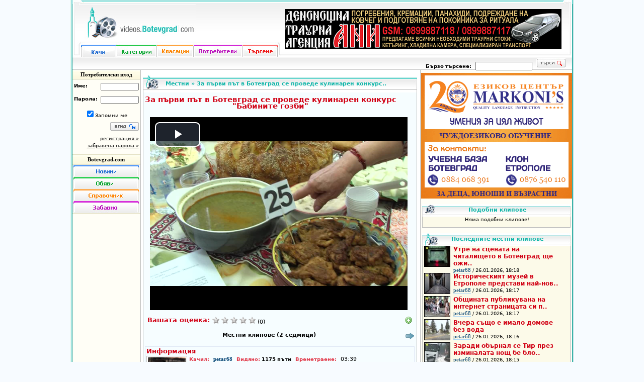

--- FILE ---
content_type: text/html; charset=utf-8
request_url: https://videos.botevgrad.com/view/27401/Za-parvi-pat-v-Botevgrad-se-provede-kulinaren-konkurs-Babinite-gozbi/latestLocal/
body_size: 7828
content:
<!DOCTYPE html PUBLIC "-//W3C//DTD XHTML 1.0 Transitional//EN"
	"http://www.w3.org/TR/xhtml1/DTD/xhtml1-transitional.dtd">
<html xmlns="http://www.w3.org/1999/xhtml" xmlns:og="http://ogp.me/ns#">
<head>
<meta http-equiv="content-language" content="bg" />
<meta http-equiv="Content-Type" content="text/html; charset=utf-8" />
<meta name="Description" content="Целта е кулинарното богатството на нашия регион да бъде запазено и популяризирано" />
<meta name="Keywords" content="видео, клип, новини, местни" />
<title>videos.botevgrad.com :: За първи път в Ботевград се проведе кулинарен конкурс &quot;Бабините гозби&quot;</title>
<link type="text/css" rel="stylesheet" href="https://videos.botevgrad.com/css/videos-1768122767.css" />
<link rel="SHORTCUT ICON" href="https://videos.botevgrad.com/favicon.ico" />
<link href="//media.botevgrad.com/playback/video-js/7.18.0/video-js.min.css" rel="stylesheet">

<script src="//media.botevgrad.com/playback/video-js/7.18.0/video.min.js"></script>

<meta property="og:title" content="За първи път в Ботевград се проведе кулинарен конкурс &quot;Бабините гозби&quot;" />
<meta property="og:image" content="https://media.botevgrad.com/2/27401/screenshot0_full.jpg" />
<meta property="og:image" content="https://media.botevgrad.com/2/27401/screenshot1_full.jpg" />
<meta property="og:image" content="https://media.botevgrad.com/2/27401/screenshot2_full.jpg" />
<link rel="canonical" href="https://videos.botevgrad.com/view/27401/Za-parvi-pat-v-Botevgrad-se-provede-kulinaren-konkurs-Babinite-gozbi/" />


<script type="text/javascript" charset="UTF-8">
/* <![CDATA[ */
try { if (undefined == xajax.config) xajax.config = {}; } catch (e) { xajax = {}; xajax.config = {}; };
xajax.config.requestURI = "https://videos.botevgrad.com/view/27401/Za-parvi-pat-v-Botevgrad-se-provede-kulinaren-konkurs-Babinite-gozbi/latestLocal/?section=viewVideo&vidId=27401&PermaTitle=Za-parvi-pat-v-Botevgrad-se-provede-kulinaren-konkurs-Babinite-gozbi&from=latestLocal";
xajax.config.statusMessages = false;
xajax.config.waitCursor = true;
xajax.config.version = "xajax 0.5";
xajax.config.legacy = false;
xajax.config.defaultMode = "asynchronous";
xajax.config.defaultMethod = "POST";
/* ]]> */
</script>
<script type="text/javascript" src="https://videos.botevgrad.com/js/xajax_js/xajax_core.js" charset="UTF-8"></script>
<script type="text/javascript" charset="UTF-8">
/* <![CDATA[ */
window.setTimeout(
 function() {
  var scriptExists = false;
  try { if (xajax.isLoaded) scriptExists = true; }
  catch (e) {}
  if (!scriptExists) {
   alert("Error: the xajax Javascript component could not be included. Perhaps the URL is incorrect?\nURL: https://videos.botevgrad.com/js/xajax_js/xajax_core.js");
  }
 }, 2000);
/* ]]> */
</script>

<script type='text/javascript' charset='UTF-8'>
/* <![CDATA[ */
xajax_subscribeToVideo = function() { return xajax.request( { xjxfun: 'subscribeToVideo' }, { parameters: arguments } ); };
xajax_rateVideo = function() { return xajax.request( { xjxfun: 'rateVideo' }, { parameters: arguments } ); };
xajax_getComments = function() { return xajax.request( { xjxfun: 'getComments' }, { parameters: arguments } ); };
xajax_addUserComment = function() { return xajax.request( { xjxfun: 'addUserComment' }, { parameters: arguments } ); };
xajax_checkVideo = function() { return xajax.request( { xjxfun: 'checkVideo' }, { parameters: arguments } ); };
/* ]]> */
</script>

<script type="text/javascript">
	window.queueScript = function (callback) {
		queueScript.queue.push(callback);
	};
	window.queueScript.queue = [];
</script>

	<script defer data-domain="videos.botevgrad.com" src="https://analytics.atlantisnet.bg/js/script.js"></script>
</head>
<body>

<div class="background">
	<div class="hat"></div>

	<div class="main">
		<div class="header">
			<div class="left">
				<a class="logo" href="https://videos.botevgrad.com/"></a>
				<div class="navbar">
					<div class="left"></div>
					<a class="upload" href="https://videos.botevgrad.com/upload/"></a><a class="categories" href="https://videos.botevgrad.com/categories/"></a><a class="charts" href="https://videos.botevgrad.com/rankings/"></a><a class="users" href="https://videos.botevgrad.com/users/"></a><a class="search" href="https://videos.botevgrad.com/search/"></a>					<div class="right"></div>
				</div>
			</div>
			<div class="headerright">
				<div class="advert">

									<ins data-revive-zoneid="37" data-revive-id="bffd19ca57affd20ef201ab34b11aa55"></ins>
					<script async src="https://reklama.botevgrad.com//www/delivery/asyncjs.php"></script>
				

				</div>
			</div>
		</div>
		<div class="submenu">
			<div class="subnav">
							</div>
			<div class="qsearch">
				<strong>Бързо търсене:</strong>
				<form name="quickSearchFrm" method="post" action="https://videos.botevgrad.com/qsearch/">
					<input type="text" name="qsearch_query" class="query" value="" />
					<input type="submit" value="" class="send" />
				</form>
			</div>
		</div>

		<div class="content">
			<div class="left minheight">
				<center><h2 style="font-family: Tahoma;">Потребителски вход</h2></center>
				<div class="odd">
					<div class="customerarea">
		<form name="customerLoginFrm" action="https://videos.botevgrad.com/login/?nextUrl=%2Fview%2F27401%2FZa-parvi-pat-v-Botevgrad-se-provede-kulinaren-konkurs-Babinite-gozbi%2FlatestLocal%2F" method="post" target="_self">
  	<input type="hidden" name="dologin" value="1" />
  			<p><label for="uname">Име:</label><input type="text" name="uname" id="uname" value="" /></p>
				<p><label for="upass">Парола:</label><input type="password" name="upass" id="upass" value="" /></p>
		<center><p><input type="checkbox" name="uremember" id="uremember" checked="checked" />Запомни ме</p></center>
		<p><input type="submit" name="usubmit" id="usubmit" value="" /></p>
		<p class="ulinks">
			<a href="https://videos.botevgrad.com/registration/">регистрация &raquo;</a><br />
			<a href="https://videos.botevgrad.com/forgottenpass/">забравена парола &raquo;</a>
		</p>
	</form>
	<div class="clearboth"></div>
</div>					<div class="clearboth"></div>
				</div>
				<center><h2 style="font-family: Tahoma;"><a href="https://botevgrad.com/" style="text-decoration: none">Botevgrad.com</a></h2></center>
<div class="even">
<center>
<a href="https://botevgrad.com/news/" class="BCNews" target="_blank" title="Новини"></a>
<a href="https://botevgrad.com/adverts/" class="BCAdverts" target="_blank" title="Обяви"></a>
<a href="https://botevgrad.com/guide/" class="BCGuide" target="_blank" title="Справочник"></a>
<a href="https://botevgrad.com/fun/" class="BCFun" target="_blank" title="Забавно"></a>
</center>

<ins data-revive-zoneid="28" data-revive-id="bffd19ca57affd20ef201ab34b11aa55"></ins>
<script async src="https://reklama.botevgrad.com//www/delivery/asyncjs.php"></script>


</div>

<ins data-revive-zoneid="29" data-revive-id="bffd19ca57affd20ef201ab34b11aa55"></ins>
<script async src="https://reklama.botevgrad.com//www/delivery/asyncjs.php"></script>

			</div>
			<div class="mid minheight">
				<div class="videocontainer">
	<div class="videoheaderviewlocal" id="headerTitle"><p><a href="https://videos.botevgrad.com/category/1/">Местни</a> » <span id="vidHeaderTitle">За първи път в Ботевград се проведе кулинарен конкурс..</span></p></div>

	<div class="detailcontent">
		<div id="videoContainer" style="padding-top: 5px; padding-left: -5px;"><div class="videoTitleContainer" id="vidTitle">За първи път в Ботевград се проведе кулинарен конкурс "Бабините гозби"</div>

		<div class="clearboth" style="padding-top: 15px"></div>

		
		
		<div style="font-size: 13px; text-align:center; padding-left: 10px;">
			<video
	id="js-video-container"
	class="video-js vjs-default-skin"
	controls
	preload="auto"
	width="512"
	height="384"
	poster="https://media.botevgrad.com/2/27401/screenshot1_full.jpg"
>
			<source src="https://media.botevgrad.com/2/27401/video.mp4" type='video/mp4'>
	</video>
		</div>

		<div class="clearboth"></div><br />
		<div class="sectionTitle floatleft" style="margin: 0 5px">Вашата оценка: </div>
		<div id="ratingContainer" class="floatleft"><a style="text-decoration: none" href="javascript://" onclick="xajax_rateVideo(1);" onmouseover="changeImg('star274011',star);" onmouseout="changeImg('star274011',stargrey);"><img src="/images/stargrey.gif" style="width: 14px; height: 14px;" border="0" name="star274011" title="Гласувай с 1 звезда!" alt="*" /></a>&nbsp;<a style="text-decoration: none" href="javascript://" onclick="xajax_rateVideo(2);" onmouseover="changeImg('star274011',star);changeImg('star274012',star);" onmouseout="changeImg('star274011',stargrey);changeImg('star274012',stargrey);"><img src="/images/stargrey.gif" style="width: 14px; height: 14px;" border="0" name="star274012" title="Гласувай с 2 звезди!" alt="*" /></a>&nbsp;<a style="text-decoration: none" href="javascript://" onclick="xajax_rateVideo(3);" onmouseover="changeImg('star274011',star);changeImg('star274012',star);changeImg('star274013',star);" onmouseout="changeImg('star274011',stargrey);changeImg('star274012',stargrey);changeImg('star274013',stargrey);"><img src="/images/stargrey.gif" style="width: 14px; height: 14px;" border="0" name="star274013" title="Гласувай с 3 звезди!" alt="*" /></a>&nbsp;<a style="text-decoration: none" href="javascript://" onclick="xajax_rateVideo(4);" onmouseover="changeImg('star274011',star);changeImg('star274012',star);changeImg('star274013',star);changeImg('star274014',star);" onmouseout="changeImg('star274011',stargrey);changeImg('star274012',stargrey);changeImg('star274013',stargrey);changeImg('star274014',stargrey);"><img src="/images/stargrey.gif" style="width: 14px; height: 14px;" border="0" name="star274014" title="Гласувай с 4 звезди!" alt="*" /></a>&nbsp;<a style="text-decoration: none" href="javascript://" onclick="xajax_rateVideo(5);" onmouseover="changeImg('star274011',star);changeImg('star274012',star);changeImg('star274013',star);changeImg('star274014',star);changeImg('star274015',star);" onmouseout="changeImg('star274011',stargrey);changeImg('star274012',stargrey);changeImg('star274013',stargrey);changeImg('star274014',stargrey);changeImg('star274015',stargrey);"><img src="/images/stargrey.gif" style="width: 14px; height: 14px;" border="0" name="star274015" title="Гласувай с 5 звезди!" alt="*" /></a>&nbsp;(0)</div>

		

		<span class="floatright">
			<a href="javascript://" onclick="toggleEmbedding()" style="text-decoration: none; margin-left: 3px; margin-right: 6px">
				<img src="https://videos.botevgrad.com/images/add.gif" title="Добави в сайта си" alt="Добави" />
			</a>
		</span>

							
		<div class="clearboth"></div><br />

		<div class="floatleft" style="width:20px">
				</div>


		<div class="floatleft" style="width: 495px; text-align: center; font-weight: bold">
			Местни клипове (2 седмици)
		</div>


		<div class="floatright" style="width:20px">
					<a href="https://videos.botevgrad.com/view/29551/Basketbolistite-na-Balkan-specheliha-svoyata-13-ta-pobeda-v-parvenstvoto-na-NBL/latestLocal-/">
				<img src="https://videos.botevgrad.com/images/arrow-right.gif" title="Следващ клип - Баскетболистите на Балкан спечелиха своята 13-та победа в първенството на НБЛ" alt="->" />
			</a>
				</div>

		<div class="clearboth"></div><br />

		
		<div class="videoInfoContainer" id="embedding" style="display: none">
			<div class="sectionTitle" style="float: left;">Добавяне на видеото на твоя сайт</div>
<div class="clearboth"></div>

<span class="subsectionTitle">HTML</span><div class="clearboth"></div>
<textarea cols="55" rows="6" style="width: 510px; height: 105px" readonly="readonly" onclick="this.select()">&lt;iframe src="https://videos.botevgrad.com/embed/27401/?width=1280&amp;height=720" style="width: 1300px; height: 750px;" frameborder="0" allowfullscreen="true"&gt;&lt;/iframe&gt;</textarea>

	<div class="clearboth"></div>

</div>

		<div class="videoInfoContainer">
			<div class="sectionTitle" style="float: left;">Информация</div>
			
			<div class="clearboth"></div>
			<div id="informationContainer">

			<div class="floatleft" id="infoContainer" style="width: 500px;">
				<div class="floatleft">
				<a href="https://videos.botevgrad.com/userdetails/petar68/">
					<img class="thumbnail" style="width: 75px; height: 57px;" src="https://botevgrad.com//uploads/avatars/31/avatar_31.jpg?cb=1214483751" alt="Аватар" title="petar68" />
				</a>
				</div>
				<div class="floatright" id="textInfoContainer"  style="margin-left: 3px; width: 412px; margin-right: 3px;">
					<span class="subsectionTitle">Качил: </span>
					<span style="font-weight: bold; color: black; float: left; margin-right: 8px;">
						<a class="blueUnderlined" href="https://videos.botevgrad.com/userdetails/petar68/">
							petar68
						</a>
					</span>


					<span class="subsectionTitle">Видяно: <span style="font-weight: bold; color: black">1175 пъти</span></span>

					<span class="subsectionTitle">Времетраене: </span><span class="floatleft">03:39</span>


					<div class="clearboth"></div>

					<span class="subsectionTitle" style="float:left">Дата: </span><span class="floatleft" style="margin-right: 10px">27.03.23, 19:25</span>

					<span class="subsectionTitle">Категория: </span>
					<span style="font-weight: bold; float: left; margin-right: 7px" id="categoryContainer"><a class="blueUnderlined" href="https://videos.botevgrad.com/category/1/">Местни</a></span>

					
					<div class="clearboth"></div>
					<div class="floatleft" style="margin-top: 3px" id="descriptionContainer">Целта е кулинарното богатството на нашия регион да бъде запазено и популяризирано</div>
					<div class="clearboth"></div>
				</div>

			</div>

			<div class="clearboth"></div>
			</div>
			</div>
		<div class="videoInfoContainer">
			<div class="sectionTitle" style="float: left;">Етикети</div>
	<div class="clearboth"></div>
		<div id="tagsContainer">
		
			<a class="VideoTagContainer" href="https://videos.botevgrad.com/tag/%D0%BD%D0%BE%D0%B2%D0%B8%D0%BD%D0%B8/" title="новини">
				новини
			</a>
			<a class="VideoTagContainer" href="https://videos.botevgrad.com/tag/%D0%BC%D0%B5%D1%81%D1%82%D0%BD%D0%B8/" title="местни">
				местни
			</a><div class="clearboth"></div>
		</div>
	</div>		<a name="comments"></a>
		<div class="videoInfoContainer">
	<div class="sectionTitle" style="float: left;">
		Коментари
	</div>

    
	<div class="sectionTitle" style="float: right; font-size: 11px" id="subscription">
				 
																</div>

	<div class="clearboth"></div>
	<div id="commentsContainer"><div class="codd" id="noCommentsContainer"><p class="ccontent" style="height:30px; padding-left:20px;">Няма публикувани коментари.</p></div>

<div id="newCommentContainer"></div><a name="addNewComment"></a>
		<div id="addNewCommentContainer" style="display: block;margin-left:5px;">
		<strong>
		Не бъдете анонимен, използвайте акаунта си
				<br /><span style="color:red;">Моля, спазвайте добрия тон и не използвайте нецензурни и обидни изрази!</span></strong>
		<table class="comment"><tr>
		<td valign="top">
		<form action="" name="addNewCommentForm" id="addNewCommentForm" onsubmit="xajax.$('commentSubmitBtn').disabled=true; xajax_addUserComment(xajax.getFormValues('addNewCommentForm')); return false;">
		<textarea name="commentText" style="width:375px; height:95px;"></textarea>

        
        <div class="color-tooltip-dark" style="font-size: 9px; text-align: justify; margin: 6px 0;">
            <strong style="font-size: 11px;">*</strong>
            Съгласно българското законодателство, <strong>botevgrad.com</strong>
            е длъжен да съхранява, и да предоставя на компетентните органи, при поискване,
            данни за публикации и коментари, поместени на страниците на сайта!
        </div>
        

		<input id="commentSubmitBtn" style="width:80px; height:19px; border:0px none; padding:0; margin:0; background:url('https://videos.botevgrad.com/images/publish.jpg') no-repeat; cursor:pointer;" value="" type="submit" />

		
		</form></td><td class="emoticons" valign="top">

				<img src="https://videos.botevgrad.com/images/emotions/icon_biggrin.gif" onclick="emoticon('addNewCommentForm', 'commentText', ':D');" alt=":D" title="Много щастлив" />
				<img src="https://videos.botevgrad.com/images/emotions/icon_smile.gif" onclick="emoticon('addNewCommentForm', 'commentText', ':)');" alt=":)" title="Усмивка" />
				<img src="https://videos.botevgrad.com/images/emotions/icon_sad.gif" onclick="emoticon('addNewCommentForm', 'commentText', ':(');" alt=":(" title="Тъжен" />
				<img src="https://videos.botevgrad.com/images/emotions/icon_surprised.gif" onclick="emoticon('addNewCommentForm', 'commentText', ':o:');" alt=":o:" title="Изненадан" />
				<img src="https://videos.botevgrad.com/images/emotions/icon_eek.gif" onclick="emoticon('addNewCommentForm', 'commentText', ':shock:');" alt=":shock:" title="Шокиран" />
				<img src="https://videos.botevgrad.com/images/emotions/icon_confused.gif" onclick="emoticon('addNewCommentForm', 'commentText', ':conf:');" alt=":conf:" title="Объркан" />
				<img src="https://videos.botevgrad.com/images/emotions/icon_cool.gif" onclick="emoticon('addNewCommentForm', 'commentText', '8)');" alt="8)" title="Кул" />
				<img src="https://videos.botevgrad.com/images/emotions/icon_lol.gif" onclick="emoticon('addNewCommentForm', 'commentText', ':lol:');" alt=":lol:" title="Смее се" />
				<img src="https://videos.botevgrad.com/images/emotions/mad.gif" onclick="emoticon('addNewCommentForm', 'commentText', ':x');" alt=":x" title="Бесен" />
				<img src="https://videos.botevgrad.com/images/emotions/icon_razz.gif" onclick="emoticon('addNewCommentForm', 'commentText', ':P');" alt=":P" title="Плези се" />
				<img src="https://videos.botevgrad.com/images/emotions/icon_redface.gif" onclick="emoticon('addNewCommentForm', 'commentText', ':uups:');" alt=":uups:" title="Отегчен" />
				<img src="https://videos.botevgrad.com/images/emotions/icon_cry.gif" onclick="emoticon('addNewCommentForm', 'commentText', ':cry:');" alt=":cry:" title="Реве или много тъжен" />
				<img src="https://videos.botevgrad.com/images/emotions/icon_evil.gif" onclick="emoticon('addNewCommentForm', 'commentText', ':evil:');" alt=":evil:" title="Лош или много луд" />
				<img src="https://videos.botevgrad.com/images/emotions/icon_twisted.gif" onclick="emoticon('addNewCommentForm', 'commentText', ':twisted:');" alt=":twisted:" title="Палав" />
				<img src="https://videos.botevgrad.com/images/emotions/icon_rolleyes.gif" onclick="emoticon('addNewCommentForm', 'commentText', ':roll:');" alt=":roll:" title="Чуди се" />
				<img src="https://videos.botevgrad.com/images/emotions/icon_wink.gif" onclick="emoticon('addNewCommentForm', 'commentText', ':wink:');" alt=":wink:" title="Намига" />
				<img src="https://videos.botevgrad.com/images/emotions/icon_exclaim.gif" onclick="emoticon('addNewCommentForm', 'commentText', ':!:');" alt=":!:" title="Удивителна" />
				<img src="https://videos.botevgrad.com/images/emotions/icon_question.gif" onclick="emoticon('addNewCommentForm', 'commentText', ':?:');" alt=":?:" title="Въпрос" />
				<img src="https://videos.botevgrad.com/images/emotions/icon_idea.gif" onclick="emoticon('addNewCommentForm', 'commentText', ':idea:');" alt=":idea:" title="Идея" />
				<img src="https://videos.botevgrad.com/images/emotions/icon_arrow.gif" onclick="emoticon('addNewCommentForm', 'commentText', ':arrow:');" alt=":arrow:" title="Стрелка" />
				<img src="https://videos.botevgrad.com/images/emotions/balkan1.gif" onclick="emoticon('addNewCommentForm', 'commentText', ':balkan1:');" alt=":balkan1:" title="Балкан 1" />
				<img src="https://videos.botevgrad.com/images/emotions/balkan2.gif" onclick="emoticon('addNewCommentForm', 'commentText', ':balkan2:');" alt=":balkan2:" title="Балкан 2" />
				<img src="https://videos.botevgrad.com/images/emotions/balkan3.gif" onclick="emoticon('addNewCommentForm', 'commentText', ':balkan3:');" alt=":balkan3:" title="Балкан 3" />
				<img src="https://videos.botevgrad.com/images/emotions/bc.gif" onclick="emoticon('addNewCommentForm', 'commentText', ':bc:');" alt=":bc:" title="Botevgrad.com" />
				<img src="https://videos.botevgrad.com/images/emotions/vbc.gif" onclick="emoticon('addNewCommentForm', 'commentText', ':vbc:');" alt=":vbc:" title="videos.botevgrad.com" />
		
		</td></tr></table></div>
</div>
</div>
		<div class="clearboth"></div>
		<div id="logger"></div>

<script>
(function () {
	var validPlaybackRates = [0.5, 1, 1.5, 2, 2.5, 3];

	var initialPlaybackRates = validPlaybackRates;
	
	var options = {
		autoplay: false,
		playbackRates: initialPlaybackRates
	};

	videojs(document.getElementById('js-video-container'), options, function () {
		var player = this;

			});
})();
</script>
<div class="clearboth"></div></div>
	</div>

	</div>
			</div>
			<div class="right minheight">

			<div class="even sidebar">

							<ins data-revive-zoneid="38" data-revive-id="bffd19ca57affd20ef201ab34b11aa55"></ins>
				<script async src="https://reklama.botevgrad.com//www/delivery/asyncjs.php"></script>
			
			<div class="smallvideoscontainer">
		<div class="videoheadersimilar"><p>Подобни клипове</p></div>
		<div class="homecontent" style="background-color: #FCFAE9; padding-left: 3px;">

Няма подобни клипове!
		
	<div class="clearboth"></div></div></div><div class="smallvideoscontainer">
		<div class="videoheaderlocalside"><p>Последните местни клипове</p></div>
		<div class="homecontent" style="background-color: #FCFAE9; padding-left: 3px;">
		
		
	<div class="tinyPicContainer">
		<a href="https://videos.botevgrad.com/view/29595/Utre-na-scenata-na-chitalishteto-v-Botevgrad-shte-ojivee-prikazkata-na-Hans-Kristiyan-Andersen---Snejnata-carica/latestLocal/">
			<img src="https://media.botevgrad.com/2/29595/screenshot1_tiny.jpg" onmouseover="this.src='https://media.botevgrad.com/2/29595/screenshot2_tiny.jpg'" onmouseout="this.src='https://media.botevgrad.com/2/29595/screenshot1_tiny.jpg'" class="tinyPic" alt="Скрийншот" title="Утре на сцената на читалището в Ботевград ще ожи.." />
		</a>
	</div>
	<div class="floatleft" style="width: 215px; text-align: left;">
		<a href="https://videos.botevgrad.com/view/29595/Utre-na-scenata-na-chitalishteto-v-Botevgrad-shte-ojivee-prikazkata-na-Hans-Kristiyan-Andersen---Snejnata-carica/latestLocal/" style="text-decoration: none" title="Утре на сцената на читалището в Ботевград ще оживее приказката на Ханс Кристиян Андерсен - Снежната царица">
			<span class="videoTitle">Утре на сцената на читалището в Ботевград ще ожи..</span>
		</a>
		<br />
		
		<a href="https://videos.botevgrad.com/userdetails/petar68/" class="blueUnderlined">petar68</a>
		/
		26.01.2026, 18:18
	</div>
	<div class="clearboth"></div>
	<div class="tinyPicContainer">
		<a href="https://videos.botevgrad.com/view/29594/Istoricheskiyat-muzey-v-Etropole-predstavi-nay-noviyat-si-proekt--virtualno-predstavyane-na--Etropolskata-kaligrafsko-hudojestvena-shkola-ot-16-ti-vek/latestLocal/">
			<img src="https://media.botevgrad.com/2/29594/screenshot1_tiny.jpg" onmouseover="this.src='https://media.botevgrad.com/2/29594/screenshot2_tiny.jpg'" onmouseout="this.src='https://media.botevgrad.com/2/29594/screenshot1_tiny.jpg'" class="tinyPic" alt="Скрийншот" title="Историческият музей в Етрополе представи най-нов.." />
		</a>
	</div>
	<div class="floatleft" style="width: 215px; text-align: left;">
		<a href="https://videos.botevgrad.com/view/29594/Istoricheskiyat-muzey-v-Etropole-predstavi-nay-noviyat-si-proekt--virtualno-predstavyane-na--Etropolskata-kaligrafsko-hudojestvena-shkola-ot-16-ti-vek/latestLocal/" style="text-decoration: none" title="Историческият музей в Етрополе представи най-новият си проект – виртуално представяне на  Етрополската калиграфско-художествена школа от 16-ти век">
			<span class="videoTitle">Историческият музей в Етрополе представи най-нов..</span>
		</a>
		<br />
		
		<a href="https://videos.botevgrad.com/userdetails/petar68/" class="blueUnderlined">petar68</a>
		/
		26.01.2026, 18:17
	</div>
	<div class="clearboth"></div>
	<div class="tinyPicContainer">
		<a href="https://videos.botevgrad.com/view/29593/Obshtinata-publikuvana-na-internet-stranicata-si-proekta-na-sistemata-za-priem-na-uchenici-v-parvi-klas-za-uchebnata-202627-godina/latestLocal/">
			<img src="https://media.botevgrad.com/2/29593/screenshot1_tiny.jpg" onmouseover="this.src='https://media.botevgrad.com/2/29593/screenshot2_tiny.jpg'" onmouseout="this.src='https://media.botevgrad.com/2/29593/screenshot1_tiny.jpg'" class="tinyPic" alt="Скрийншот" title="Общината публикувана на интернет страницата си п.." />
		</a>
	</div>
	<div class="floatleft" style="width: 215px; text-align: left;">
		<a href="https://videos.botevgrad.com/view/29593/Obshtinata-publikuvana-na-internet-stranicata-si-proekta-na-sistemata-za-priem-na-uchenici-v-parvi-klas-za-uchebnata-202627-godina/latestLocal/" style="text-decoration: none" title="Общината публикувана на интернет страницата си проекта на системата за прием на ученици в първи клас за учебната 2026/27 година">
			<span class="videoTitle">Общината публикувана на интернет страницата си п..</span>
		</a>
		<br />
		
		<a href="https://videos.botevgrad.com/userdetails/petar68/" class="blueUnderlined">petar68</a>
		/
		26.01.2026, 18:17
	</div>
	<div class="clearboth"></div>
	<div class="tinyPicContainer">
		<a href="https://videos.botevgrad.com/view/29592/Vchera-sashto-e-imalo-domove-bez-voda/latestLocal/">
			<img src="https://media.botevgrad.com/2/29592/screenshot1_tiny.jpg" onmouseover="this.src='https://media.botevgrad.com/2/29592/screenshot2_tiny.jpg'" onmouseout="this.src='https://media.botevgrad.com/2/29592/screenshot1_tiny.jpg'" class="tinyPic" alt="Скрийншот" title="Вчера също е имало домове без вода" />
		</a>
	</div>
	<div class="floatleft" style="width: 215px; text-align: left;">
		<a href="https://videos.botevgrad.com/view/29592/Vchera-sashto-e-imalo-domove-bez-voda/latestLocal/" style="text-decoration: none" title="Вчера също е имало домове без вода">
			<span class="videoTitle">Вчера също е имало домове без вода</span>
		</a>
		<br />
		
		<a href="https://videos.botevgrad.com/userdetails/petar68/" class="blueUnderlined">petar68</a>
		/
		26.01.2026, 18:16
	</div>
	<div class="clearboth"></div>
	<div class="tinyPicContainer">
		<a href="https://videos.botevgrad.com/view/29591/Zaradi-obarnal-se-Tir-prez-izminalata-nosht-be-blokirano-dvijenieto--po-skorostniya-pat-Botevgrad-Mezdra/latestLocal/">
			<img src="https://media.botevgrad.com/2/29591/screenshot1_tiny.jpg" onmouseover="this.src='https://media.botevgrad.com/2/29591/screenshot2_tiny.jpg'" onmouseout="this.src='https://media.botevgrad.com/2/29591/screenshot1_tiny.jpg'" class="tinyPic" alt="Скрийншот" title="Заради обърнал се Тир през изминалата нощ бе бло.." />
		</a>
	</div>
	<div class="floatleft" style="width: 215px; text-align: left;">
		<a href="https://videos.botevgrad.com/view/29591/Zaradi-obarnal-se-Tir-prez-izminalata-nosht-be-blokirano-dvijenieto--po-skorostniya-pat-Botevgrad-Mezdra/latestLocal/" style="text-decoration: none" title="Заради обърнал се Тир през изминалата нощ бе блокирано движението  по скоростния път Ботевград-Мездра">
			<span class="videoTitle">Заради обърнал се Тир през изминалата нощ бе бло..</span>
		</a>
		<br />
		
		<a href="https://videos.botevgrad.com/userdetails/petar68/" class="blueUnderlined">petar68</a>
		/
		26.01.2026, 18:15
	</div>
	<div class="clearboth"></div>
	<div class="tinyPicContainer">
		<a href="https://videos.botevgrad.com/view/29590/Tir-padna-ot-magistralata--Shofyorat-e-poluchil-tejki-naranyavaniya/latestLocal/">
			<img src="https://media.botevgrad.com/2/29590/screenshot1_tiny.jpg" onmouseover="this.src='https://media.botevgrad.com/2/29590/screenshot2_tiny.jpg'" onmouseout="this.src='https://media.botevgrad.com/2/29590/screenshot1_tiny.jpg'" class="tinyPic" alt="Скрийншот" title="Тир падна от магистралата.  Шофьорът е получил т.." />
		</a>
	</div>
	<div class="floatleft" style="width: 215px; text-align: left;">
		<a href="https://videos.botevgrad.com/view/29590/Tir-padna-ot-magistralata--Shofyorat-e-poluchil-tejki-naranyavaniya/latestLocal/" style="text-decoration: none" title="Тир падна от магистралата.  Шофьорът е получил тежки наранявания">
			<span class="videoTitle">Тир падна от магистралата.  Шофьорът е получил т..</span>
		</a>
		<br />
		
		<a href="https://videos.botevgrad.com/userdetails/petar68/" class="blueUnderlined">petar68</a>
		/
		26.01.2026, 18:15
	</div>
	<div class="clearboth"></div>
		

		
<div class="more"><a href="https://videos.botevgrad.com/category/1/">още местни клипове</a>&nbsp;<img src="https://videos.botevgrad.com/images/arrleft4.png" alt="" height="7" width="5" /></div><div class="clearboth"></div></div></div><div class="smallvideoscontainer">
		<div class="videoheaderside"><p>Последните клипове</p></div>
		<div class="homecontent" style="background-color: #FCFAE9; padding-left: 3px;">

	<div class="tinyPicContainer">
		<a href="https://videos.botevgrad.com/view/29502/IN-MEMFRIAM/latest/">
			<img src="https://media.botevgrad.com/2/29502/screenshot1_tiny.jpg" onmouseover="this.src='https://media.botevgrad.com/2/29502/screenshot2_tiny.jpg'" onmouseout="this.src='https://media.botevgrad.com/2/29502/screenshot1_tiny.jpg'" class="tinyPic" alt="Скрийншот" title="IN MEMFRIAM" />
		</a>
	</div>
	<div class="floatleft" style="width: 215px; text-align: left;">
		<a href="https://videos.botevgrad.com/view/29502/IN-MEMFRIAM/latest/" style="text-decoration: none" title="IN MEMFRIAM"><span class="videoTitle">IN MEMFRIAM</span></a><br />
		
		<a href="https://videos.botevgrad.com/userdetails/hristo/" class="blueUnderlined">hristo</a>
		/
		20.12, 12:47
		/
		<a href="https://videos.botevgrad.com/category/9/" class="blueUnderlined">Баскетболен клуб Балкан</a>
	</div>
	<div class="clearboth"></div>
	<div class="tinyPicContainer">
		<a href="https://videos.botevgrad.com/view/29423/Kamerite-vidyaha-Bezotgovorno-izhvarlyane-na-vredni-otpadaci/latest/">
			<img src="https://media.botevgrad.com/2/29423/screenshot1_tiny.jpg" onmouseover="this.src='https://media.botevgrad.com/2/29423/screenshot2_tiny.jpg'" onmouseout="this.src='https://media.botevgrad.com/2/29423/screenshot1_tiny.jpg'" class="tinyPic" alt="Скрийншот" title="Камерите видяха: Безотговорно изхвърляне на вред.." />
		</a>
	</div>
	<div class="floatleft" style="width: 215px; text-align: left;">
		<a href="https://videos.botevgrad.com/view/29423/Kamerite-vidyaha-Bezotgovorno-izhvarlyane-na-vredni-otpadaci/latest/" style="text-decoration: none" title="Камерите видяха: Безотговорно изхвърляне на вредни отпадъци"><span class="videoTitle">Камерите видяха: Безотговорно изхвърляне на вред..</span></a><br />
		
		<a href="https://videos.botevgrad.com/userdetails/e.acheva/" class="blueUnderlined">e.acheva</a>
		/
		18.11, 14:35
		/
		<a href="https://videos.botevgrad.com/category/5/" class="blueUnderlined">Други</a>
	</div>
	<div class="clearboth"></div>
	<div class="tinyPicContainer">
		<a href="https://videos.botevgrad.com/view/29422/Kamerite-vidyaha-Bezotgovorno-izhvarlyane-na-vredni-otpadaci/latest/">
			<img src="https://media.botevgrad.com/2/29422/screenshot1_tiny.jpg" onmouseover="this.src='https://media.botevgrad.com/2/29422/screenshot2_tiny.jpg'" onmouseout="this.src='https://media.botevgrad.com/2/29422/screenshot1_tiny.jpg'" class="tinyPic" alt="Скрийншот" title="Камерите видяха: Безотговорно изхвърляне на вред.." />
		</a>
	</div>
	<div class="floatleft" style="width: 215px; text-align: left;">
		<a href="https://videos.botevgrad.com/view/29422/Kamerite-vidyaha-Bezotgovorno-izhvarlyane-na-vredni-otpadaci/latest/" style="text-decoration: none" title="Камерите видяха: Безотговорно изхвърляне на вредни отпадъци"><span class="videoTitle">Камерите видяха: Безотговорно изхвърляне на вред..</span></a><br />
		
		<a href="https://videos.botevgrad.com/userdetails/e.acheva/" class="blueUnderlined">e.acheva</a>
		/
		18.11, 14:28
		/
		<a href="https://videos.botevgrad.com/category/5/" class="blueUnderlined">Други</a>
	</div>
	<div class="clearboth"></div>
	<div class="tinyPicContainer">
		<a href="https://videos.botevgrad.com/view/29421/Kamerite-vidyaha-Bezotgovorno-izhvarlyane-na-vredni-otpadaci/latest/">
			<img src="https://media.botevgrad.com/2/29421/screenshot1_tiny.jpg" onmouseover="this.src='https://media.botevgrad.com/2/29421/screenshot2_tiny.jpg'" onmouseout="this.src='https://media.botevgrad.com/2/29421/screenshot1_tiny.jpg'" class="tinyPic" alt="Скрийншот" title="Камерите видяха: Безотговорно изхвърляне на вред.." />
		</a>
	</div>
	<div class="floatleft" style="width: 215px; text-align: left;">
		<a href="https://videos.botevgrad.com/view/29421/Kamerite-vidyaha-Bezotgovorno-izhvarlyane-na-vredni-otpadaci/latest/" style="text-decoration: none" title="Камерите видяха: Безотговорно изхвърляне на вредни отпадъци"><span class="videoTitle">Камерите видяха: Безотговорно изхвърляне на вред..</span></a><br />
		
		<a href="https://videos.botevgrad.com/userdetails/e.acheva/" class="blueUnderlined">e.acheva</a>
		/
		18.11, 14:24
		/
		<a href="https://videos.botevgrad.com/category/5/" class="blueUnderlined">Други</a>
	</div>
	<div class="clearboth"></div>
	<div class="tinyPicContainer">
		<a href="https://videos.botevgrad.com/view/29406/DG-Iglika-organizira-flashmob-za-bezopasnost-na-patya/latest/">
			<img src="https://media.botevgrad.com/2/29406/screenshot1_tiny.jpg" onmouseover="this.src='https://media.botevgrad.com/2/29406/screenshot2_tiny.jpg'" onmouseout="this.src='https://media.botevgrad.com/2/29406/screenshot1_tiny.jpg'" class="tinyPic" alt="Скрийншот" title="ДГ “Иглика“ организира флашмоб за безопасност на.." />
		</a>
	</div>
	<div class="floatleft" style="width: 215px; text-align: left;">
		<a href="https://videos.botevgrad.com/view/29406/DG-Iglika-organizira-flashmob-za-bezopasnost-na-patya/latest/" style="text-decoration: none" title="ДГ “Иглика“ организира флашмоб за безопасност на пътя"><span class="videoTitle">ДГ “Иглика“ организира флашмоб за безопасност на..</span></a><br />
		
		<a href="https://videos.botevgrad.com/userdetails/e.acheva/" class="blueUnderlined">e.acheva</a>
		/
		14.11, 16:20
		/
		<a href="https://videos.botevgrad.com/category/5/" class="blueUnderlined">Други</a>
	</div>
	<div class="clearboth"></div>
	<div class="tinyPicContainer">
		<a href="https://videos.botevgrad.com/view/29397/Kamerite-vidyaha-Vandalska-proyava-v-parka/latest/">
			<img src="https://media.botevgrad.com/2/29397/screenshot1_tiny.jpg" onmouseover="this.src='https://media.botevgrad.com/2/29397/screenshot2_tiny.jpg'" onmouseout="this.src='https://media.botevgrad.com/2/29397/screenshot1_tiny.jpg'" class="tinyPic" alt="Скрийншот" title="Камерите видяха: Вандалска проява в парка " />
		</a>
	</div>
	<div class="floatleft" style="width: 215px; text-align: left;">
		<a href="https://videos.botevgrad.com/view/29397/Kamerite-vidyaha-Vandalska-proyava-v-parka/latest/" style="text-decoration: none" title="Камерите видяха: Вандалска проява в парка "><span class="videoTitle">Камерите видяха: Вандалска проява в парка </span></a><br />
		
		<a href="https://videos.botevgrad.com/userdetails/e.acheva/" class="blueUnderlined">e.acheva</a>
		/
		11.11, 15:10
		/
		<a href="https://videos.botevgrad.com/category/5/" class="blueUnderlined">Други</a>
	</div>
	<div class="clearboth"></div>

<div class="more"><a href="https://videos.botevgrad.com/rankings/latest/">още клипове</a>&nbsp;<img src="https://videos.botevgrad.com/images/arrleft4.png" alt="" height="7" width="5" /></div><div class="clearboth"></div></div></div>
<ins data-revive-zoneid="39" data-revive-id="bffd19ca57affd20ef201ab34b11aa55"></ins>
<script async src="https://reklama.botevgrad.com//www/delivery/asyncjs.php"></script>
<br /><br />

<ins data-revive-zoneid="40" data-revive-id="bffd19ca57affd20ef201ab34b11aa55"></ins>
<script async src="https://reklama.botevgrad.com//www/delivery/asyncjs.php"></script>
			</div>
			</div>
			<div class="clearboth"></div>
		</div>

	</div>

</div>

<div class="footer">
	<a href="/html/aboutvideos/">за нас</a> |
	<a href="/html/advertising/">за реклама</a> |
	<a href="/contactus/">контакти</a>
</div>

<div class="copyright">
	<p>&copy; 2026. <strong>videos.botevgrad.com.</strong> Всички права запазени.</p>
</div>

<script type="text/javascript" src="/js/videos-1768122767.js"></script>

<script type="text/javascript">
	
	$.each(window.queueScript.queue, function (_idx, callback) {
		callback();
	});
	window.queueScript.queue = [];
	window.queueScript = function (callback) {
		callback();
	};
</script>

</body>
</html>
